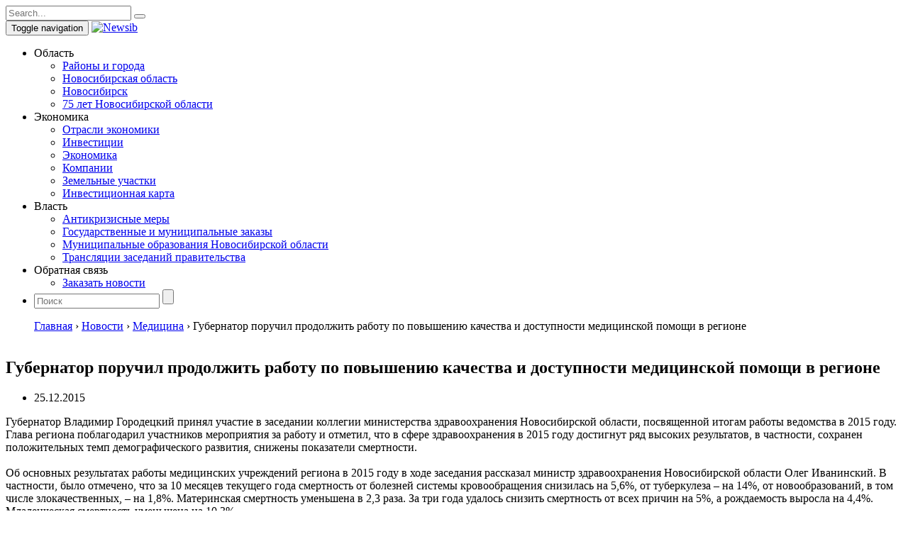

--- FILE ---
content_type: text/html; charset=UTF-8
request_url: https://newsib.ru/news-list/read/10673
body_size: 16465
content:
<!DOCTYPE html>
<html class="js cssanimations csstransitions">
<head>
<script>(function(html){html.className = html.className.replace(/\bno-js\b/,'js')})(document.documentElement);</script>
<title>Губернатор поручил продолжить работу по повышению качества и доступности медицинской помощи в регионе - Деловой портал Новосибирска, Новосибирской области: инвестиции, инвестиционные проекты России, региональные проекты, инновационные проект</title>
	<style>img:is([sizes="auto" i], [sizes^="auto," i]) { contain-intrinsic-size: 3000px 1500px }</style>
	
		<!-- All in One SEO 4.8.7 - aioseo.com -->
	<meta name="description" content="Губернатор Владимир Городецкий принял участие в заседании коллегии министерства здравоохранения Новосибирской области, посвященной итогам работы ведомства в 2015 году. Глава региона поблагодарил у..." />
	<meta name="robots" content="max-image-preview:large" />
	<meta name="author" content="admin"/>
	<link rel="canonical" href="https://newsib.ru/read/10673.html" />
	<meta name="generator" content="All in One SEO (AIOSEO) 4.8.7" />
		<meta property="og:locale" content="ru_RU" />
		<meta property="og:site_name" content="Деловой портал Новосибирска, Новосибирской области: инвестиции, инвестиционные проекты России, региональные проекты, инновационные проект -" />
		<meta property="og:type" content="article" />
		<meta property="og:title" content="Губернатор поручил продолжить работу по повышению качества и доступности медицинской помощи в регионе - Деловой портал Новосибирска, Новосибирской области: инвестиции, инвестиционные проекты России, региональные проекты, инновационные проект" />
		<meta property="og:description" content="Губернатор Владимир Городецкий принял участие в заседании коллегии министерства здравоохранения Новосибирской области, посвященной итогам работы ведомства в 2015 году. Глава региона поблагодарил у..." />
		<meta property="og:url" content="https://newsib.ru/read/10673.html" />
		<meta property="article:published_time" content="2015-12-24T21:00:00+00:00" />
		<meta property="article:modified_time" content="2015-12-24T21:00:00+00:00" />
		<meta name="twitter:card" content="summary_large_image" />
		<meta name="twitter:title" content="Губернатор поручил продолжить работу по повышению качества и доступности медицинской помощи в регионе - Деловой портал Новосибирска, Новосибирской области: инвестиции, инвестиционные проекты России, региональные проекты, инновационные проект" />
		<meta name="twitter:description" content="Губернатор Владимир Городецкий принял участие в заседании коллегии министерства здравоохранения Новосибирской области, посвященной итогам работы ведомства в 2015 году. Глава региона поблагодарил у..." />
		<script type="application/ld+json" class="aioseo-schema">
			{"@context":"https:\/\/schema.org","@graph":[{"@type":"BlogPosting","@id":"https:\/\/newsib.ru\/read\/10673.html#blogposting","name":"\u0413\u0443\u0431\u0435\u0440\u043d\u0430\u0442\u043e\u0440 \u043f\u043e\u0440\u0443\u0447\u0438\u043b \u043f\u0440\u043e\u0434\u043e\u043b\u0436\u0438\u0442\u044c \u0440\u0430\u0431\u043e\u0442\u0443 \u043f\u043e \u043f\u043e\u0432\u044b\u0448\u0435\u043d\u0438\u044e \u043a\u0430\u0447\u0435\u0441\u0442\u0432\u0430 \u0438 \u0434\u043e\u0441\u0442\u0443\u043f\u043d\u043e\u0441\u0442\u0438 \u043c\u0435\u0434\u0438\u0446\u0438\u043d\u0441\u043a\u043e\u0439 \u043f\u043e\u043c\u043e\u0449\u0438 \u0432 \u0440\u0435\u0433\u0438\u043e\u043d\u0435 - \u0414\u0435\u043b\u043e\u0432\u043e\u0439 \u043f\u043e\u0440\u0442\u0430\u043b \u041d\u043e\u0432\u043e\u0441\u0438\u0431\u0438\u0440\u0441\u043a\u0430, \u041d\u043e\u0432\u043e\u0441\u0438\u0431\u0438\u0440\u0441\u043a\u043e\u0439 \u043e\u0431\u043b\u0430\u0441\u0442\u0438: \u0438\u043d\u0432\u0435\u0441\u0442\u0438\u0446\u0438\u0438, \u0438\u043d\u0432\u0435\u0441\u0442\u0438\u0446\u0438\u043e\u043d\u043d\u044b\u0435 \u043f\u0440\u043e\u0435\u043a\u0442\u044b \u0420\u043e\u0441\u0441\u0438\u0438, \u0440\u0435\u0433\u0438\u043e\u043d\u0430\u043b\u044c\u043d\u044b\u0435 \u043f\u0440\u043e\u0435\u043a\u0442\u044b, \u0438\u043d\u043d\u043e\u0432\u0430\u0446\u0438\u043e\u043d\u043d\u044b\u0435 \u043f\u0440\u043e\u0435\u043a\u0442","headline":"\u0413\u0443\u0431\u0435\u0440\u043d\u0430\u0442\u043e\u0440 \u043f\u043e\u0440\u0443\u0447\u0438\u043b \u043f\u0440\u043e\u0434\u043e\u043b\u0436\u0438\u0442\u044c \u0440\u0430\u0431\u043e\u0442\u0443 \u043f\u043e \u043f\u043e\u0432\u044b\u0448\u0435\u043d\u0438\u044e \u043a\u0430\u0447\u0435\u0441\u0442\u0432\u0430 \u0438 \u0434\u043e\u0441\u0442\u0443\u043f\u043d\u043e\u0441\u0442\u0438 \u043c\u0435\u0434\u0438\u0446\u0438\u043d\u0441\u043a\u043e\u0439 \u043f\u043e\u043c\u043e\u0449\u0438 \u0432 \u0440\u0435\u0433\u0438\u043e\u043d\u0435","author":{"@id":"https:\/\/newsib.ru\/read\/author\/admin#author"},"publisher":{"@id":"https:\/\/newsib.ru\/#organization"},"datePublished":"2015-12-25T00:00:00+03:00","dateModified":"2015-12-25T00:00:00+03:00","inLanguage":"ru-RU","mainEntityOfPage":{"@id":"https:\/\/newsib.ru\/read\/10673.html#webpage"},"isPartOf":{"@id":"https:\/\/newsib.ru\/read\/10673.html#webpage"},"articleSection":"\u041c\u0435\u0434\u0438\u0446\u0438\u043d\u0430"},{"@type":"BreadcrumbList","@id":"https:\/\/newsib.ru\/read\/10673.html#breadcrumblist","itemListElement":[{"@type":"ListItem","@id":"https:\/\/newsib.ru#listItem","position":1,"name":"Home","item":"https:\/\/newsib.ru","nextItem":{"@type":"ListItem","@id":"https:\/\/newsib.ru\/news-list#listItem","name":"\u041d\u043e\u0432\u043e\u0441\u0442\u0438"}},{"@type":"ListItem","@id":"https:\/\/newsib.ru\/news-list#listItem","position":2,"name":"\u041d\u043e\u0432\u043e\u0441\u0442\u0438","item":"https:\/\/newsib.ru\/news-list","nextItem":{"@type":"ListItem","@id":"https:\/\/newsib.ru\/news-list\/medicina#listItem","name":"\u041c\u0435\u0434\u0438\u0446\u0438\u043d\u0430"},"previousItem":{"@type":"ListItem","@id":"https:\/\/newsib.ru#listItem","name":"Home"}},{"@type":"ListItem","@id":"https:\/\/newsib.ru\/news-list\/medicina#listItem","position":3,"name":"\u041c\u0435\u0434\u0438\u0446\u0438\u043d\u0430","item":"https:\/\/newsib.ru\/news-list\/medicina","nextItem":{"@type":"ListItem","@id":"https:\/\/newsib.ru\/read\/10673.html#listItem","name":"\u0413\u0443\u0431\u0435\u0440\u043d\u0430\u0442\u043e\u0440 \u043f\u043e\u0440\u0443\u0447\u0438\u043b \u043f\u0440\u043e\u0434\u043e\u043b\u0436\u0438\u0442\u044c \u0440\u0430\u0431\u043e\u0442\u0443 \u043f\u043e \u043f\u043e\u0432\u044b\u0448\u0435\u043d\u0438\u044e \u043a\u0430\u0447\u0435\u0441\u0442\u0432\u0430 \u0438 \u0434\u043e\u0441\u0442\u0443\u043f\u043d\u043e\u0441\u0442\u0438 \u043c\u0435\u0434\u0438\u0446\u0438\u043d\u0441\u043a\u043e\u0439 \u043f\u043e\u043c\u043e\u0449\u0438 \u0432 \u0440\u0435\u0433\u0438\u043e\u043d\u0435"},"previousItem":{"@type":"ListItem","@id":"https:\/\/newsib.ru\/news-list#listItem","name":"\u041d\u043e\u0432\u043e\u0441\u0442\u0438"}},{"@type":"ListItem","@id":"https:\/\/newsib.ru\/read\/10673.html#listItem","position":4,"name":"\u0413\u0443\u0431\u0435\u0440\u043d\u0430\u0442\u043e\u0440 \u043f\u043e\u0440\u0443\u0447\u0438\u043b \u043f\u0440\u043e\u0434\u043e\u043b\u0436\u0438\u0442\u044c \u0440\u0430\u0431\u043e\u0442\u0443 \u043f\u043e \u043f\u043e\u0432\u044b\u0448\u0435\u043d\u0438\u044e \u043a\u0430\u0447\u0435\u0441\u0442\u0432\u0430 \u0438 \u0434\u043e\u0441\u0442\u0443\u043f\u043d\u043e\u0441\u0442\u0438 \u043c\u0435\u0434\u0438\u0446\u0438\u043d\u0441\u043a\u043e\u0439 \u043f\u043e\u043c\u043e\u0449\u0438 \u0432 \u0440\u0435\u0433\u0438\u043e\u043d\u0435","previousItem":{"@type":"ListItem","@id":"https:\/\/newsib.ru\/news-list\/medicina#listItem","name":"\u041c\u0435\u0434\u0438\u0446\u0438\u043d\u0430"}}]},{"@type":"Organization","@id":"https:\/\/newsib.ru\/#organization","name":"\u0414\u0435\u043b\u043e\u0432\u043e\u0439 \u043f\u043e\u0440\u0442\u0430\u043b \u041d\u043e\u0432\u043e\u0441\u0438\u0431\u0438\u0440\u0441\u043a\u0430, \u041d\u043e\u0432\u043e\u0441\u0438\u0431\u0438\u0440\u0441\u043a\u043e\u0439 \u043e\u0431\u043b\u0430\u0441\u0442\u0438: \u0438\u043d\u0432\u0435\u0441\u0442\u0438\u0446\u0438\u0438, \u0438\u043d\u0432\u0435\u0441\u0442\u0438\u0446\u0438\u043e\u043d\u043d\u044b\u0435 \u043f\u0440\u043e\u0435\u043a\u0442\u044b \u0420\u043e\u0441\u0441\u0438\u0438, \u0440\u0435\u0433\u0438\u043e\u043d\u0430\u043b\u044c\u043d\u044b\u0435 \u043f\u0440\u043e\u0435\u043a\u0442\u044b, \u0438\u043d\u043d\u043e\u0432\u0430\u0446\u0438\u043e\u043d\u043d\u044b\u0435 \u043f\u0440\u043e\u0435\u043a\u0442","url":"https:\/\/newsib.ru\/"},{"@type":"Person","@id":"https:\/\/newsib.ru\/read\/author\/admin#author","url":"https:\/\/newsib.ru\/read\/author\/admin","name":"admin","image":{"@type":"ImageObject","@id":"https:\/\/newsib.ru\/read\/10673.html#authorImage","url":"https:\/\/secure.gravatar.com\/avatar\/7788aea270a4d5575d5112394971291d?s=96&d=mm&r=g","width":96,"height":96,"caption":"admin"}},{"@type":"WebPage","@id":"https:\/\/newsib.ru\/read\/10673.html#webpage","url":"https:\/\/newsib.ru\/read\/10673.html","name":"\u0413\u0443\u0431\u0435\u0440\u043d\u0430\u0442\u043e\u0440 \u043f\u043e\u0440\u0443\u0447\u0438\u043b \u043f\u0440\u043e\u0434\u043e\u043b\u0436\u0438\u0442\u044c \u0440\u0430\u0431\u043e\u0442\u0443 \u043f\u043e \u043f\u043e\u0432\u044b\u0448\u0435\u043d\u0438\u044e \u043a\u0430\u0447\u0435\u0441\u0442\u0432\u0430 \u0438 \u0434\u043e\u0441\u0442\u0443\u043f\u043d\u043e\u0441\u0442\u0438 \u043c\u0435\u0434\u0438\u0446\u0438\u043d\u0441\u043a\u043e\u0439 \u043f\u043e\u043c\u043e\u0449\u0438 \u0432 \u0440\u0435\u0433\u0438\u043e\u043d\u0435 - \u0414\u0435\u043b\u043e\u0432\u043e\u0439 \u043f\u043e\u0440\u0442\u0430\u043b \u041d\u043e\u0432\u043e\u0441\u0438\u0431\u0438\u0440\u0441\u043a\u0430, \u041d\u043e\u0432\u043e\u0441\u0438\u0431\u0438\u0440\u0441\u043a\u043e\u0439 \u043e\u0431\u043b\u0430\u0441\u0442\u0438: \u0438\u043d\u0432\u0435\u0441\u0442\u0438\u0446\u0438\u0438, \u0438\u043d\u0432\u0435\u0441\u0442\u0438\u0446\u0438\u043e\u043d\u043d\u044b\u0435 \u043f\u0440\u043e\u0435\u043a\u0442\u044b \u0420\u043e\u0441\u0441\u0438\u0438, \u0440\u0435\u0433\u0438\u043e\u043d\u0430\u043b\u044c\u043d\u044b\u0435 \u043f\u0440\u043e\u0435\u043a\u0442\u044b, \u0438\u043d\u043d\u043e\u0432\u0430\u0446\u0438\u043e\u043d\u043d\u044b\u0435 \u043f\u0440\u043e\u0435\u043a\u0442","description":"\u0413\u0443\u0431\u0435\u0440\u043d\u0430\u0442\u043e\u0440 \u0412\u043b\u0430\u0434\u0438\u043c\u0438\u0440 \u0413\u043e\u0440\u043e\u0434\u0435\u0446\u043a\u0438\u0439 \u043f\u0440\u0438\u043d\u044f\u043b \u0443\u0447\u0430\u0441\u0442\u0438\u0435 \u0432 \u0437\u0430\u0441\u0435\u0434\u0430\u043d\u0438\u0438 \u043a\u043e\u043b\u043b\u0435\u0433\u0438\u0438 \u043c\u0438\u043d\u0438\u0441\u0442\u0435\u0440\u0441\u0442\u0432\u0430 \u0437\u0434\u0440\u0430\u0432\u043e\u043e\u0445\u0440\u0430\u043d\u0435\u043d\u0438\u044f \u041d\u043e\u0432\u043e\u0441\u0438\u0431\u0438\u0440\u0441\u043a\u043e\u0439 \u043e\u0431\u043b\u0430\u0441\u0442\u0438, \u043f\u043e\u0441\u0432\u044f\u0449\u0435\u043d\u043d\u043e\u0439 \u0438\u0442\u043e\u0433\u0430\u043c \u0440\u0430\u0431\u043e\u0442\u044b \u0432\u0435\u0434\u043e\u043c\u0441\u0442\u0432\u0430 \u0432 2015 \u0433\u043e\u0434\u0443. \u0413\u043b\u0430\u0432\u0430 \u0440\u0435\u0433\u0438\u043e\u043d\u0430 \u043f\u043e\u0431\u043b\u0430\u0433\u043e\u0434\u0430\u0440\u0438\u043b \u0443...","inLanguage":"ru-RU","isPartOf":{"@id":"https:\/\/newsib.ru\/#website"},"breadcrumb":{"@id":"https:\/\/newsib.ru\/read\/10673.html#breadcrumblist"},"author":{"@id":"https:\/\/newsib.ru\/read\/author\/admin#author"},"creator":{"@id":"https:\/\/newsib.ru\/read\/author\/admin#author"},"datePublished":"2015-12-25T00:00:00+03:00","dateModified":"2015-12-25T00:00:00+03:00"},{"@type":"WebSite","@id":"https:\/\/newsib.ru\/#website","url":"https:\/\/newsib.ru\/","name":"\u0414\u0435\u043b\u043e\u0432\u043e\u0439 \u043f\u043e\u0440\u0442\u0430\u043b \u041d\u043e\u0432\u043e\u0441\u0438\u0431\u0438\u0440\u0441\u043a\u0430, \u041d\u043e\u0432\u043e\u0441\u0438\u0431\u0438\u0440\u0441\u043a\u043e\u0439 \u043e\u0431\u043b\u0430\u0441\u0442\u0438: \u0438\u043d\u0432\u0435\u0441\u0442\u0438\u0446\u0438\u0438, \u0438\u043d\u0432\u0435\u0441\u0442\u0438\u0446\u0438\u043e\u043d\u043d\u044b\u0435 \u043f\u0440\u043e\u0435\u043a\u0442\u044b \u0420\u043e\u0441\u0441\u0438\u0438, \u0440\u0435\u0433\u0438\u043e\u043d\u0430\u043b\u044c\u043d\u044b\u0435 \u043f\u0440\u043e\u0435\u043a\u0442\u044b, \u0438\u043d\u043d\u043e\u0432\u0430\u0446\u0438\u043e\u043d\u043d\u044b\u0435 \u043f\u0440\u043e\u0435\u043a\u0442","inLanguage":"ru-RU","publisher":{"@id":"https:\/\/newsib.ru\/#organization"}}]}
		</script>
		<!-- All in One SEO -->

<link rel='dns-prefetch' href='//fonts.googleapis.com' />
<link rel="alternate" type="application/rss+xml" title="Деловой портал Новосибирска, Новосибирской области: инвестиции, инвестиционные проекты России, региональные проекты, инновационные проект &raquo; Лента" href="https://newsib.ru/feed" />
<link rel="alternate" type="application/rss+xml" title="Деловой портал Новосибирска, Новосибирской области: инвестиции, инвестиционные проекты России, региональные проекты, инновационные проект &raquo; Лента комментариев" href="https://newsib.ru/comments/feed" />
<link rel="alternate" type="application/rss+xml" title="Деловой портал Новосибирска, Новосибирской области: инвестиции, инвестиционные проекты России, региональные проекты, инновационные проект &raquo; Лента комментариев к &laquo;Губернатор поручил продолжить работу по повышению качества и доступности медицинской помощи в регионе&raquo;" href="https://newsib.ru/read/10673.html/feed" />
<script type="text/javascript">
/* <![CDATA[ */
window._wpemojiSettings = {"baseUrl":"https:\/\/s.w.org\/images\/core\/emoji\/15.0.3\/72x72\/","ext":".png","svgUrl":"https:\/\/s.w.org\/images\/core\/emoji\/15.0.3\/svg\/","svgExt":".svg","source":{"concatemoji":"https:\/\/newsib.ru\/wp-includes\/js\/wp-emoji-release.min.js?ver=6.7.4"}};
/*! This file is auto-generated */
!function(i,n){var o,s,e;function c(e){try{var t={supportTests:e,timestamp:(new Date).valueOf()};sessionStorage.setItem(o,JSON.stringify(t))}catch(e){}}function p(e,t,n){e.clearRect(0,0,e.canvas.width,e.canvas.height),e.fillText(t,0,0);var t=new Uint32Array(e.getImageData(0,0,e.canvas.width,e.canvas.height).data),r=(e.clearRect(0,0,e.canvas.width,e.canvas.height),e.fillText(n,0,0),new Uint32Array(e.getImageData(0,0,e.canvas.width,e.canvas.height).data));return t.every(function(e,t){return e===r[t]})}function u(e,t,n){switch(t){case"flag":return n(e,"\ud83c\udff3\ufe0f\u200d\u26a7\ufe0f","\ud83c\udff3\ufe0f\u200b\u26a7\ufe0f")?!1:!n(e,"\ud83c\uddfa\ud83c\uddf3","\ud83c\uddfa\u200b\ud83c\uddf3")&&!n(e,"\ud83c\udff4\udb40\udc67\udb40\udc62\udb40\udc65\udb40\udc6e\udb40\udc67\udb40\udc7f","\ud83c\udff4\u200b\udb40\udc67\u200b\udb40\udc62\u200b\udb40\udc65\u200b\udb40\udc6e\u200b\udb40\udc67\u200b\udb40\udc7f");case"emoji":return!n(e,"\ud83d\udc26\u200d\u2b1b","\ud83d\udc26\u200b\u2b1b")}return!1}function f(e,t,n){var r="undefined"!=typeof WorkerGlobalScope&&self instanceof WorkerGlobalScope?new OffscreenCanvas(300,150):i.createElement("canvas"),a=r.getContext("2d",{willReadFrequently:!0}),o=(a.textBaseline="top",a.font="600 32px Arial",{});return e.forEach(function(e){o[e]=t(a,e,n)}),o}function t(e){var t=i.createElement("script");t.src=e,t.defer=!0,i.head.appendChild(t)}"undefined"!=typeof Promise&&(o="wpEmojiSettingsSupports",s=["flag","emoji"],n.supports={everything:!0,everythingExceptFlag:!0},e=new Promise(function(e){i.addEventListener("DOMContentLoaded",e,{once:!0})}),new Promise(function(t){var n=function(){try{var e=JSON.parse(sessionStorage.getItem(o));if("object"==typeof e&&"number"==typeof e.timestamp&&(new Date).valueOf()<e.timestamp+604800&&"object"==typeof e.supportTests)return e.supportTests}catch(e){}return null}();if(!n){if("undefined"!=typeof Worker&&"undefined"!=typeof OffscreenCanvas&&"undefined"!=typeof URL&&URL.createObjectURL&&"undefined"!=typeof Blob)try{var e="postMessage("+f.toString()+"("+[JSON.stringify(s),u.toString(),p.toString()].join(",")+"));",r=new Blob([e],{type:"text/javascript"}),a=new Worker(URL.createObjectURL(r),{name:"wpTestEmojiSupports"});return void(a.onmessage=function(e){c(n=e.data),a.terminate(),t(n)})}catch(e){}c(n=f(s,u,p))}t(n)}).then(function(e){for(var t in e)n.supports[t]=e[t],n.supports.everything=n.supports.everything&&n.supports[t],"flag"!==t&&(n.supports.everythingExceptFlag=n.supports.everythingExceptFlag&&n.supports[t]);n.supports.everythingExceptFlag=n.supports.everythingExceptFlag&&!n.supports.flag,n.DOMReady=!1,n.readyCallback=function(){n.DOMReady=!0}}).then(function(){return e}).then(function(){var e;n.supports.everything||(n.readyCallback(),(e=n.source||{}).concatemoji?t(e.concatemoji):e.wpemoji&&e.twemoji&&(t(e.twemoji),t(e.wpemoji)))}))}((window,document),window._wpemojiSettings);
/* ]]> */
</script>
<style id='wp-emoji-styles-inline-css' type='text/css'>

	img.wp-smiley, img.emoji {
		display: inline !important;
		border: none !important;
		box-shadow: none !important;
		height: 1em !important;
		width: 1em !important;
		margin: 0 0.07em !important;
		vertical-align: -0.1em !important;
		background: none !important;
		padding: 0 !important;
	}
</style>
<link rel='stylesheet' id='wp-block-library-css' href='https://newsib.ru/wp-includes/css/dist/block-library/style.min.css?ver=6.7.4' type='text/css' media='all' />
<style id='classic-theme-styles-inline-css' type='text/css'>
/*! This file is auto-generated */
.wp-block-button__link{color:#fff;background-color:#32373c;border-radius:9999px;box-shadow:none;text-decoration:none;padding:calc(.667em + 2px) calc(1.333em + 2px);font-size:1.125em}.wp-block-file__button{background:#32373c;color:#fff;text-decoration:none}
</style>
<style id='global-styles-inline-css' type='text/css'>
:root{--wp--preset--aspect-ratio--square: 1;--wp--preset--aspect-ratio--4-3: 4/3;--wp--preset--aspect-ratio--3-4: 3/4;--wp--preset--aspect-ratio--3-2: 3/2;--wp--preset--aspect-ratio--2-3: 2/3;--wp--preset--aspect-ratio--16-9: 16/9;--wp--preset--aspect-ratio--9-16: 9/16;--wp--preset--color--black: #000000;--wp--preset--color--cyan-bluish-gray: #abb8c3;--wp--preset--color--white: #ffffff;--wp--preset--color--pale-pink: #f78da7;--wp--preset--color--vivid-red: #cf2e2e;--wp--preset--color--luminous-vivid-orange: #ff6900;--wp--preset--color--luminous-vivid-amber: #fcb900;--wp--preset--color--light-green-cyan: #7bdcb5;--wp--preset--color--vivid-green-cyan: #00d084;--wp--preset--color--pale-cyan-blue: #8ed1fc;--wp--preset--color--vivid-cyan-blue: #0693e3;--wp--preset--color--vivid-purple: #9b51e0;--wp--preset--gradient--vivid-cyan-blue-to-vivid-purple: linear-gradient(135deg,rgba(6,147,227,1) 0%,rgb(155,81,224) 100%);--wp--preset--gradient--light-green-cyan-to-vivid-green-cyan: linear-gradient(135deg,rgb(122,220,180) 0%,rgb(0,208,130) 100%);--wp--preset--gradient--luminous-vivid-amber-to-luminous-vivid-orange: linear-gradient(135deg,rgba(252,185,0,1) 0%,rgba(255,105,0,1) 100%);--wp--preset--gradient--luminous-vivid-orange-to-vivid-red: linear-gradient(135deg,rgba(255,105,0,1) 0%,rgb(207,46,46) 100%);--wp--preset--gradient--very-light-gray-to-cyan-bluish-gray: linear-gradient(135deg,rgb(238,238,238) 0%,rgb(169,184,195) 100%);--wp--preset--gradient--cool-to-warm-spectrum: linear-gradient(135deg,rgb(74,234,220) 0%,rgb(151,120,209) 20%,rgb(207,42,186) 40%,rgb(238,44,130) 60%,rgb(251,105,98) 80%,rgb(254,248,76) 100%);--wp--preset--gradient--blush-light-purple: linear-gradient(135deg,rgb(255,206,236) 0%,rgb(152,150,240) 100%);--wp--preset--gradient--blush-bordeaux: linear-gradient(135deg,rgb(254,205,165) 0%,rgb(254,45,45) 50%,rgb(107,0,62) 100%);--wp--preset--gradient--luminous-dusk: linear-gradient(135deg,rgb(255,203,112) 0%,rgb(199,81,192) 50%,rgb(65,88,208) 100%);--wp--preset--gradient--pale-ocean: linear-gradient(135deg,rgb(255,245,203) 0%,rgb(182,227,212) 50%,rgb(51,167,181) 100%);--wp--preset--gradient--electric-grass: linear-gradient(135deg,rgb(202,248,128) 0%,rgb(113,206,126) 100%);--wp--preset--gradient--midnight: linear-gradient(135deg,rgb(2,3,129) 0%,rgb(40,116,252) 100%);--wp--preset--font-size--small: 13px;--wp--preset--font-size--medium: 20px;--wp--preset--font-size--large: 36px;--wp--preset--font-size--x-large: 42px;--wp--preset--spacing--20: 0.44rem;--wp--preset--spacing--30: 0.67rem;--wp--preset--spacing--40: 1rem;--wp--preset--spacing--50: 1.5rem;--wp--preset--spacing--60: 2.25rem;--wp--preset--spacing--70: 3.38rem;--wp--preset--spacing--80: 5.06rem;--wp--preset--shadow--natural: 6px 6px 9px rgba(0, 0, 0, 0.2);--wp--preset--shadow--deep: 12px 12px 50px rgba(0, 0, 0, 0.4);--wp--preset--shadow--sharp: 6px 6px 0px rgba(0, 0, 0, 0.2);--wp--preset--shadow--outlined: 6px 6px 0px -3px rgba(255, 255, 255, 1), 6px 6px rgba(0, 0, 0, 1);--wp--preset--shadow--crisp: 6px 6px 0px rgba(0, 0, 0, 1);}:where(.is-layout-flex){gap: 0.5em;}:where(.is-layout-grid){gap: 0.5em;}body .is-layout-flex{display: flex;}.is-layout-flex{flex-wrap: wrap;align-items: center;}.is-layout-flex > :is(*, div){margin: 0;}body .is-layout-grid{display: grid;}.is-layout-grid > :is(*, div){margin: 0;}:where(.wp-block-columns.is-layout-flex){gap: 2em;}:where(.wp-block-columns.is-layout-grid){gap: 2em;}:where(.wp-block-post-template.is-layout-flex){gap: 1.25em;}:where(.wp-block-post-template.is-layout-grid){gap: 1.25em;}.has-black-color{color: var(--wp--preset--color--black) !important;}.has-cyan-bluish-gray-color{color: var(--wp--preset--color--cyan-bluish-gray) !important;}.has-white-color{color: var(--wp--preset--color--white) !important;}.has-pale-pink-color{color: var(--wp--preset--color--pale-pink) !important;}.has-vivid-red-color{color: var(--wp--preset--color--vivid-red) !important;}.has-luminous-vivid-orange-color{color: var(--wp--preset--color--luminous-vivid-orange) !important;}.has-luminous-vivid-amber-color{color: var(--wp--preset--color--luminous-vivid-amber) !important;}.has-light-green-cyan-color{color: var(--wp--preset--color--light-green-cyan) !important;}.has-vivid-green-cyan-color{color: var(--wp--preset--color--vivid-green-cyan) !important;}.has-pale-cyan-blue-color{color: var(--wp--preset--color--pale-cyan-blue) !important;}.has-vivid-cyan-blue-color{color: var(--wp--preset--color--vivid-cyan-blue) !important;}.has-vivid-purple-color{color: var(--wp--preset--color--vivid-purple) !important;}.has-black-background-color{background-color: var(--wp--preset--color--black) !important;}.has-cyan-bluish-gray-background-color{background-color: var(--wp--preset--color--cyan-bluish-gray) !important;}.has-white-background-color{background-color: var(--wp--preset--color--white) !important;}.has-pale-pink-background-color{background-color: var(--wp--preset--color--pale-pink) !important;}.has-vivid-red-background-color{background-color: var(--wp--preset--color--vivid-red) !important;}.has-luminous-vivid-orange-background-color{background-color: var(--wp--preset--color--luminous-vivid-orange) !important;}.has-luminous-vivid-amber-background-color{background-color: var(--wp--preset--color--luminous-vivid-amber) !important;}.has-light-green-cyan-background-color{background-color: var(--wp--preset--color--light-green-cyan) !important;}.has-vivid-green-cyan-background-color{background-color: var(--wp--preset--color--vivid-green-cyan) !important;}.has-pale-cyan-blue-background-color{background-color: var(--wp--preset--color--pale-cyan-blue) !important;}.has-vivid-cyan-blue-background-color{background-color: var(--wp--preset--color--vivid-cyan-blue) !important;}.has-vivid-purple-background-color{background-color: var(--wp--preset--color--vivid-purple) !important;}.has-black-border-color{border-color: var(--wp--preset--color--black) !important;}.has-cyan-bluish-gray-border-color{border-color: var(--wp--preset--color--cyan-bluish-gray) !important;}.has-white-border-color{border-color: var(--wp--preset--color--white) !important;}.has-pale-pink-border-color{border-color: var(--wp--preset--color--pale-pink) !important;}.has-vivid-red-border-color{border-color: var(--wp--preset--color--vivid-red) !important;}.has-luminous-vivid-orange-border-color{border-color: var(--wp--preset--color--luminous-vivid-orange) !important;}.has-luminous-vivid-amber-border-color{border-color: var(--wp--preset--color--luminous-vivid-amber) !important;}.has-light-green-cyan-border-color{border-color: var(--wp--preset--color--light-green-cyan) !important;}.has-vivid-green-cyan-border-color{border-color: var(--wp--preset--color--vivid-green-cyan) !important;}.has-pale-cyan-blue-border-color{border-color: var(--wp--preset--color--pale-cyan-blue) !important;}.has-vivid-cyan-blue-border-color{border-color: var(--wp--preset--color--vivid-cyan-blue) !important;}.has-vivid-purple-border-color{border-color: var(--wp--preset--color--vivid-purple) !important;}.has-vivid-cyan-blue-to-vivid-purple-gradient-background{background: var(--wp--preset--gradient--vivid-cyan-blue-to-vivid-purple) !important;}.has-light-green-cyan-to-vivid-green-cyan-gradient-background{background: var(--wp--preset--gradient--light-green-cyan-to-vivid-green-cyan) !important;}.has-luminous-vivid-amber-to-luminous-vivid-orange-gradient-background{background: var(--wp--preset--gradient--luminous-vivid-amber-to-luminous-vivid-orange) !important;}.has-luminous-vivid-orange-to-vivid-red-gradient-background{background: var(--wp--preset--gradient--luminous-vivid-orange-to-vivid-red) !important;}.has-very-light-gray-to-cyan-bluish-gray-gradient-background{background: var(--wp--preset--gradient--very-light-gray-to-cyan-bluish-gray) !important;}.has-cool-to-warm-spectrum-gradient-background{background: var(--wp--preset--gradient--cool-to-warm-spectrum) !important;}.has-blush-light-purple-gradient-background{background: var(--wp--preset--gradient--blush-light-purple) !important;}.has-blush-bordeaux-gradient-background{background: var(--wp--preset--gradient--blush-bordeaux) !important;}.has-luminous-dusk-gradient-background{background: var(--wp--preset--gradient--luminous-dusk) !important;}.has-pale-ocean-gradient-background{background: var(--wp--preset--gradient--pale-ocean) !important;}.has-electric-grass-gradient-background{background: var(--wp--preset--gradient--electric-grass) !important;}.has-midnight-gradient-background{background: var(--wp--preset--gradient--midnight) !important;}.has-small-font-size{font-size: var(--wp--preset--font-size--small) !important;}.has-medium-font-size{font-size: var(--wp--preset--font-size--medium) !important;}.has-large-font-size{font-size: var(--wp--preset--font-size--large) !important;}.has-x-large-font-size{font-size: var(--wp--preset--font-size--x-large) !important;}
:where(.wp-block-post-template.is-layout-flex){gap: 1.25em;}:where(.wp-block-post-template.is-layout-grid){gap: 1.25em;}
:where(.wp-block-columns.is-layout-flex){gap: 2em;}:where(.wp-block-columns.is-layout-grid){gap: 2em;}
:root :where(.wp-block-pullquote){font-size: 1.5em;line-height: 1.6;}
</style>
<link rel='stylesheet' id='contact-form-7-css' href='https://newsib.ru/wp-content/plugins/contact-form-7/includes/css/styles.css?ver=6.1.1' type='text/css' media='all' />
<link rel='stylesheet' id='twentyfifteen-fonts-css' href='https://fonts.googleapis.com/css?family=Noto+Sans%3A400italic%2C700italic%2C400%2C700%7CNoto+Serif%3A400italic%2C700italic%2C400%2C700%7CInconsolata%3A400%2C700&#038;subset=latin%2Clatin-ext%2Ccyrillic%2Ccyrillic-ext' type='text/css' media='all' />
<link rel='stylesheet' id='genericons-css' href='https://newsib.ru/wp-content/themes/twentyfifteen1/genericons/genericons.css?ver=3.2' type='text/css' media='all' />
<link rel='stylesheet' id='twentyfifteen-style-css' href='https://newsib.ru/wp-content/themes/twentyfifteen1/style.css?ver=6.7.4' type='text/css' media='all' />
<!--[if lt IE 9]>
<link rel='stylesheet' id='twentyfifteen-ie-css' href='https://newsib.ru/wp-content/themes/twentyfifteen1/css/ie.css?ver=20141010' type='text/css' media='all' />
<![endif]-->
<!--[if lt IE 8]>
<link rel='stylesheet' id='twentyfifteen-ie7-css' href='https://newsib.ru/wp-content/themes/twentyfifteen1/css/ie7.css?ver=20141010' type='text/css' media='all' />
<![endif]-->
<link rel='stylesheet' id='wp-pagenavi-css' href='https://newsib.ru/wp-content/plugins/wp-pagenavi/pagenavi-css.css?ver=2.70' type='text/css' media='all' />
<script type="text/javascript" src="https://newsib.ru/wp-includes/js/jquery/jquery.min.js?ver=3.7.1" id="jquery-core-js"></script>
<script type="text/javascript" src="https://newsib.ru/wp-includes/js/jquery/jquery-migrate.min.js?ver=3.4.1" id="jquery-migrate-js"></script>
<link rel="https://api.w.org/" href="https://newsib.ru/wp-json/" /><link rel="alternate" title="JSON" type="application/json" href="https://newsib.ru/wp-json/wp/v2/posts/3036" /><link rel="EditURI" type="application/rsd+xml" title="RSD" href="https://newsib.ru/xmlrpc.php?rsd" />
<meta name="generator" content="WordPress 6.7.4" />
<link rel='shortlink' href='https://newsib.ru/?p=3036' />
<link rel="alternate" title="oEmbed (JSON)" type="application/json+oembed" href="https://newsib.ru/wp-json/oembed/1.0/embed?url=https%3A%2F%2Fnewsib.ru%2Fread%2F10673.html" />
<link rel="alternate" title="oEmbed (XML)" type="text/xml+oembed" href="https://newsib.ru/wp-json/oembed/1.0/embed?url=https%3A%2F%2Fnewsib.ru%2Fread%2F10673.html&#038;format=xml" />
<style type="text/css">.recentcomments a{display:inline !important;padding:0 !important;margin:0 !important;}</style><link href="https://newsib.ru/wp-content/themes/twentyfifteen1/css/animate.css" type="text/css" rel="stylesheet" />
<link href="https://newsib.ru/wp-content/themes/twentyfifteen1/css/bootstrap.min.css" type="text/css" rel="stylesheet" />
<link href="https://newsib.ru/wp-content/themes/twentyfifteen1/css/easypiechart.css" type="text/css" rel="stylesheet" />
<link href="https://newsib.ru/wp-content/themes/twentyfifteen1/css/font-awesome.css" type="text/css" rel="stylesheet" />
<link href="https://newsib.ru/wp-content/themes/twentyfifteen1/css/fractionslider.css" type="text/css" rel="stylesheet" />
<link href="https://newsib.ru/wp-content/themes/twentyfifteen1/css/jquery.fancybox.css" type="text/css" rel="stylesheet" />
<link href="https://newsib.ru/wp-content/themes/twentyfifteen1/css/timeline.css" type="text/css" rel="stylesheet" />
<link href="https://newsib.ru/wp-content/themes/twentyfifteen1/css/global-style.css" type="text/css" rel="stylesheet" />
<link rel="icon" href="https://newsib.ru/wp-content/themes/twentyfifteen1/images/favicons.png" type="image/x-icon" />
<link rel="shortcut icon" href="https://newsib.ru/wp-content/themes/twentyfifteen1/images/favicons.png" type="image/x-icon" />
<meta name="viewport" content="width=device-width, initial-scale=1.0" />
<meta name="google-site-verification" content="3IJRz_dfZmot7x7I4naAAwMQOL8WLebQW_Dkbx-C32A" />
<meta name="yandex-verification" content="70b758ba20f06232" />
<meta name="spr-verification" content="9a17cd4b686a727" />
    <style type="text/css">
        .fancybox-margin
        {
            margin-right: 15px;
        }
    </style>
</head>
<form name="aspnetForm" method="post" action="" id="aspnetForm">
<div>
<input type="hidden" name="ctl00_ContentPlaceHolder1_tsm_HiddenField" id="ctl00_ContentPlaceHolder1_tsm_HiddenField" value="" />
<input type="hidden" name="__EVENTTARGET" id="__EVENTTARGET" value="" />
<input type="hidden" name="__EVENTARGUMENT" id="__EVENTARGUMENT" value="" />
<input type="hidden" name="__VIEWSTATE" id="__VIEWSTATE" value="/[base64]/[base64]/[base64]/0YDQvtC/0YPRgdC60LBkAgEPZBYCZg8VAhxodHRwOi8vd3d3Lm5zby5ydS9wYWdlLzExMDU5KtCb0LjQvdC40Y8g0L/[base64]/RgNC10LTRgdGC0LDQstC70Y/[base64]/QvNC4INC4INCz0L7RgNC+0LTQsNC80Lgg0JrQuNGC0LDRjy4T0KLRj9C90Ywg0K7QvdGB0Y/[base64]/LCDRgdC+0YHRgtCw0LLQu9C10L3QvdGL0Lkg0L/[base64]/[base64]/QmtC+0LzRgyDRhNC40L3QsNC90YHRiyDQv9C+0Y7RgiDRgNC+0LzQsNC90YHRi3bQktCw0YjQk9C+0YDQvtC0LtGA0YMg0LLRi9GP0YHQvdC40LssINC60LDQutC40LUg0LfQsNGA0L/[base64]/[base64]/0L7QtNCz0L7RgtC+0LLQutGDINC6INGB0YLQsNGA0YLRgyDQu9C10YLQvdC10Lkg0L7Qt9C00L7RgNC+0LLQuNGC0LXQu9GM0L3QvtC5INC60LDQvNC/0LDQvdC40LhkAgIPZBYCZg8VBA8vbmV3cy1saXN0L3JlYWQFMTEyNTcKMTMuMDUuMjAxNqsB0JHQvtC70LXQtSDRgtGA0LjQtNGG0LDRgtC4INC60L7QvNC/0LDQvdC40Lkg0L/[base64]/[base64]/[base64]" />
</div>

<script type="text/javascript">
//<![CDATA[
var theForm = document.forms['aspnetForm'];
if (!theForm) {
    theForm = document.aspnetForm;
}
function __doPostBack(eventTarget, eventArgument) {
    if (!theForm.onsubmit || (theForm.onsubmit() != false)) {
        theForm.__EVENTTARGET.value = eventTarget;
        theForm.__EVENTARGUMENT.value = eventArgument;
        theForm.submit();
    }
}
//]]>
</script>


<script src="/WebResource.axd?d=WnY5PyF3SKnZkmzBFA1Rgp3qLA3k2VDXuyxFBQk7qO84qehcWEPVcfd5rh2dZUyR-rYChgcX5-Ag1CirgR0IwSuSIIcQQfx1MSGt066t41I1&amp;t=635586541120000000" type="text/javascript"></script>


<script type="text/javascript">
//<![CDATA[
var __cultureInfo = {"name":"ru-RU","numberFormat":{"CurrencyDecimalDigits":2,"CurrencyDecimalSeparator":",","IsReadOnly":true,"CurrencyGroupSizes":[3],"NumberGroupSizes":[3],"PercentGroupSizes":[3],"CurrencyGroupSeparator":" ","CurrencySymbol":"р.","NaNSymbol":"NaN","CurrencyNegativePattern":5,"NumberNegativePattern":1,"PercentPositivePattern":1,"PercentNegativePattern":1,"NegativeInfinitySymbol":"-бесконечность","NegativeSign":"-","NumberDecimalDigits":2,"NumberDecimalSeparator":",","NumberGroupSeparator":" ","CurrencyPositivePattern":1,"PositiveInfinitySymbol":"бесконечность","PositiveSign":"+","PercentDecimalDigits":2,"PercentDecimalSeparator":",","PercentGroupSeparator":" ","PercentSymbol":"%","PerMilleSymbol":"‰","NativeDigits":["0","1","2","3","4","5","6","7","8","9"],"DigitSubstitution":1},"dateTimeFormat":{"AMDesignator":"","Calendar":{"MinSupportedDateTime":"\/Date(-62135596800000)\/","MaxSupportedDateTime":"\/Date(253402289999999)\/","AlgorithmType":1,"CalendarType":1,"Eras":[1],"TwoDigitYearMax":2029,"IsReadOnly":true},"DateSeparator":".","FirstDayOfWeek":1,"CalendarWeekRule":0,"FullDateTimePattern":"d MMMM yyyy \u0027г.\u0027 H:mm:ss","LongDatePattern":"d MMMM yyyy \u0027г.\u0027","LongTimePattern":"H:mm:ss","MonthDayPattern":"MMMM dd","PMDesignator":"","RFC1123Pattern":"ddd, dd MMM yyyy HH\u0027:\u0027mm\u0027:\u0027ss \u0027GMT\u0027","ShortDatePattern":"dd.MM.yyyy","ShortTimePattern":"H:mm","SortableDateTimePattern":"yyyy\u0027-\u0027MM\u0027-\u0027dd\u0027T\u0027HH\u0027:\u0027mm\u0027:\u0027ss","TimeSeparator":":","UniversalSortableDateTimePattern":"yyyy\u0027-\u0027MM\u0027-\u0027dd HH\u0027:\u0027mm\u0027:\u0027ss\u0027Z\u0027","YearMonthPattern":"MMMM yyyy","AbbreviatedDayNames":["Вс","Пн","Вт","Ср","Чт","Пт","Сб"],"ShortestDayNames":["Вс","Пн","Вт","Ср","Чт","Пт","Сб"],"DayNames":["воскресенье","понедельник","вторник","среда","четверг","пятница","суббота"],"AbbreviatedMonthNames":["янв","фев","мар","апр","май","июн","июл","авг","сен","окт","ноя","дек",""],"MonthNames":["Январь","Февраль","Март","Апрель","Май","Июнь","Июль","Август","Сентябрь","Октябрь","Ноябрь","Декабрь",""],"IsReadOnly":true,"NativeCalendarName":"григорианский календарь","AbbreviatedMonthGenitiveNames":["янв","фев","мар","апр","май","июн","июл","авг","сен","окт","ноя","дек",""],"MonthGenitiveNames":["января","февраля","марта","апреля","мая","июня","июля","августа","сентября","октября","ноября","декабря",""]},"eras":[1,"A.D.",null,0]};//]]>
</script>

<script src="/ScriptResource.axd?d=k-zKO-RGjyoLseZA-DIM8sHqCglTtrbEfPpm6qBPC8sHGalvQoEQiE_hxvf1vv9Jd0CDKzcF0T1aKX8ExO0eBPDf9LU8NwNpZF2R168LeXEGsg7MWutEluj4u0xQEWY8uWVxLrMha1dJdQihiXlpnw2&amp;t=ffffffffec54f2d7" type="text/javascript"></script>
<script type="text/javascript">
//<![CDATA[
if (typeof(Sys) === 'undefined') throw new Error('ASP.NET Ajax client-side framework failed to load.');
//]]>
</script>

<script src="/ScriptResource.axd?d=eZdo7S3Ic0TRwf-2-mS-ihgKzIMyS45oZ63T8hEogP0Sw_-8_jqAfKRnxePkcY6MV4dp6vWzjnjOMvYGui4hOpSKQ4SHcYX2fuUSzp7dbXHeFNzUAMtQCIuM5YZhlNlxaV1COVyR0YJq5YDLrRF91w2&amp;t=ffffffffec54f2d7" type="text/javascript"></script>
<div>

	<input type="hidden" name="__VIEWSTATEGENERATOR" id="__VIEWSTATEGENERATOR" value="CA0B0334" />
</div>
<body style="" class="wp-theme-3">
    <!-- JavaScript -->
    <script type="text/javascript" src="https://newsib.ru/wp-content/themes/twentyfifteen1/js/jquery.js"></script>
    <script type="text/javascript" src="https://newsib.ru/wp-content/themes/twentyfifteen1/js/bootstrap.min.js"></script>
    <script type="text/javascript" src="https://newsib.ru/wp-content/themes/twentyfifteen1/js/modernizr.custom.js"></script>
    <script type="text/javascript" src="https://newsib.ru/wp-content/themes/twentyfifteen1/js/jquery.mousewheel-3.0.6.pack.js"></script>
    <script type="text/javascript" src="https://newsib.ru/wp-content/themes/twentyfifteen1/js/jquery.cookie.js"></script>
    <script type="text/javascript" src="https://newsib.ru/wp-content/themes/twentyfifteen1/js/jquery.easing.js"></script>
    <!--[if lt IE 9]>
    <script src="js/html5shiv.js"></script>
    <script src="js/respond.min.js"></script>
<![endif]-->
    <script type="text/javascript" src="https://newsib.ru/wp-content/themes/twentyfifteen1/js/bootstrap-hover-dropdown.min.js"></script>
        <script type="text/javascript" src="https://newsib.ru/wp-content/themes/twentyfifteen1/js/masonry.js"></script>
    <script type="text/javascript" src="https://newsib.ru/wp-content/themes/twentyfifteen1/js/jquery.ui.totop.min.js"></script>
    <script type="text/javascript" src="https://newsib.ru/wp-content/themes/twentyfifteen1/js/jquery.mixitup.js"></script>
    <script type="text/javascript" src="https://newsib.ru/wp-content/themes/twentyfifteen1/js/jquery.mixitup.init.js"></script>
    <script type="text/javascript" src="https://newsib.ru/wp-content/themes/twentyfifteen1/js/jquery.fancybox.pack.js"></script>
    <script type="text/javascript" src="https://newsib.ru/wp-content/themes/twentyfifteen1/js/jquery.easypiechart.js"></script>
    <script type="text/javascript" src="https://newsib.ru/wp-content/themes/twentyfifteen1/js/waypoints.min.js"></script>
    <script type="text/javascript" src="https://newsib.ru/wp-content/themes/twentyfifteen1/js/jquery.wp.custom.js"></script>
    <script src="https://newsib.ru/wp-content/themes/twentyfifteen1/js/jquery.fractionslider.min.js"></script>
    <script src="https://newsib.ru/wp-content/themes/twentyfifteen1/js/jquery.fractionslider.init.js"></script>
    <section id="asideMenu" class="aside-menu">
        <div class="form-inline form-search">
            <div class="input-group">
                <input type="search" class="form-control" placeholder="Search...">
                <span class="input-group-btn">
                    <button id="btnHideAsideMenu" class="btn btn-close" type="button" title="Hide sidebar">
                        <i class="fa fa-times"></i>
                    </button>
                </span>
            </div>
        </div>
      
    </section>
    <div class="wrapper">
        <header>
            <div class="navbar navbar-white sitemenu" role="navigation">
                <div class="container">
                    <div class="navbar-header">
                        
                        <button type="button" class="navbar-toggle" data-toggle="collapse" data-target=".navbar-collapse">
                            <span class="sr-only">Toggle navigation</span> <span class="icon-bar"></span><span
                                class="icon-bar"></span><span class="icon-bar"></span>
                        </button>
                        <a class="navbar-brand" href="/">
                            <img src='https://newsib.ru/wp-content/themes/twentyfifteen1/images/logo.png' alt="Newsib">
                        </a>
                    </div>
                    <div class="navbar-collapse collapse">
                        <ul class="nav navbar-nav navbar-right">
                            <li><a class="dropdown-toggle"
                                data-toggle="dropdown" data-hover="dropdown" data-close-others="true">Область</a>
                                <ul class="dropdown-menu">
                                    
                                            <li><a href='/3706/regions'>
                                                Районы и города</a></li>
                                        
                                            <li><a href='/3706/35'>
                                                Новосибирская область</a></li>
                                        
                                            <li><a href='/3706/novosibirsk'>
                                                Новосибирск</a></li>
                                        
                                            <li><a href='/3706/75let_nso'>
                                                75 лет Новосибирской области</a></li>
                                        
                                </ul>
                            </li>
                            <li class="dropdown"><a 
                                class="dropdown-toggle" data-toggle="dropdown" data-hover="dropdown" data-close-others="true">
                                Экономика</a>
                                <ul class="dropdown-menu">
                                    
                                            <li><a href='/3707/sectors'>
                                                Отрасли экономики</a></li>
                                        
                                            <li><a href='/3707/invest'>
                                                Инвестиции</a></li>
                                        
                                            <li><a href='/3707/economy'>
                                                Экономика</a></li>
                                        
                                            <li><a href='/3707/company'>
                                                Компании</a></li>
                                        
                                            <li><a href='/3707/lands'>
                                                Земельные участки</a></li>
                                        
                                            <li><a href='/3707/4239'>
                                                Инвестиционная карта</a></li>
                                        
                                </ul>
                            </li>
                            <li class="dropdown"><a
                                class="dropdown-toggle" data-toggle="dropdown" data-hover="dropdown" data-close-others="true">
                                Власть</a>
                                <ul class="dropdown-menu">
                                    
                                            <li><a href='/445/1147'>
                                                Антикризисные меры</a></li>
                                        
                                            <li><a href='/445/1249'>
                                                Государственные и муниципальные заказы</a></li>
                                        
                                            <li><a href='/445/1267'>
                                                Муниципальные образования Новосибирской области</a></li>
                                        
                                            <li><a href='/445/videogallery'>
                                                Трансляции заседаний правительства</a></li>
                                        
                                </ul>
                            </li>
                            <li class="dropdown"><a 
                                class="dropdown-toggle" data-toggle="dropdown" data-hover="dropdown" data-close-others="true">
                                Обратная связь </a>
                                <ul class="dropdown-menu">
                                    
                                            <li><a rel="nofollow" href="http://newsib.ru/zakazat-novosti">Заказать новости</a></li>
     
                                </ul>
                            </li>
                            <li>
                                <div class="input-group">
								<form method="get" action="https://newsib.ru" target="_blank">
									<input name="s" class="form-control" value="" placeholder="Поиск">
									<input class="input-group-addon input-group-btn" type="submit" value="">
								</form>
                                </div>
                            </li>
                            <li class="aux-languages dropdown" style="display: none"><a href="#"><span class="language name">
                                Русский</span></a>
                                <ul id="auxLanguages" class="sub-menu">
                                    <li><a href="#"><span class="language">English</span></a></li>
                                    <li><span class="language language-active">Русский</span></li>
                                </ul>
                            </li>
                        </ul>
                    </div>
                    <!--/.nav-collapse -->
                </div>
            </div>
        </header>
        
    <script type="text/javascript">
//<![CDATA[
Sys.WebForms.PageRequestManager._initialize('ctl00$ContentPlaceHolder1$tsm', 'aspnetForm', [], [], [], 90, 'ctl00');
//]]>
</script>

 <div class="pg-opt pin">
        <div class="container">
           
      
                <div class="col-md-12 col-sm-12">
                    <ol id="ctl00_ctl00_ContentPlaceHolder1_menu" class="breadcrumb">
                   <div class="breadcrumbs"><span itemscope itemtype="http://data-vocabulary.org/Breadcrumb"><a href="https://newsib.ru/" itemprop="url"><span itemprop="title">Главная</span></a></span> <span class="sep">›</span> <span itemscope itemtype="http://data-vocabulary.org/Breadcrumb"><a href="https://newsib.ru/news-list" itemprop="url"><span itemprop="title">Новости</span></a></span> <span class="sep">›</span> <span itemscope itemtype="http://data-vocabulary.org/Breadcrumb"><a href="https://newsib.ru/news-list/medicina" itemprop="url"><span itemprop="title">Медицина</span></a></span> <span class="sep">›</span> <span class="current">Губернатор поручил продолжить работу по повышению качества и доступности медицинской помощи в регионе</span></div><!-- .breadcrumbs --></ol>
                </div>
            
        </div>
    </div>
  

              
                
     <section class="slice bg-3 content ">
        <div class="container">
            <div class="row col-md-12" style="overflow: hidden">
                <h1 class="section-title">Губернатор поручил продолжить работу по повышению качества и доступности медицинской помощи в регионе</h1>
                <ul class="meta-list">
                    <li>25.12.2015</li></ul>
                <div class="alltext"><div class="introduction">Губернатор Владимир Городецкий принял участие в заседании коллегии министерства здравоохранения Новосибирской области, посвященной итогам работы ведомства в 2015 году. Глава региона поблагодарил участников мероприятия за работу и отметил, что в сфере здравоохранения в 2015 году достигнут ряд высоких результатов, в частности, сохранен положительных темп демографического развития, снижены показатели смертности.</div>
<div class="share-links show-normal-mode">
<div id="share-links">
<div class="addthis_toolbox addthis_default_style addthis_counter_style">
<div class="atclear">&nbsp;</div>
</div>
</div>
</div>
<div class="content">
<div class="field field-name-field-description field-type-text-long field-label-hidden">
<div class="field-items">
<div class="field-item even">
<div class="rtejustify">Об основных результатах работы медицинских учреждений региона в 2015 году в ходе заседания рассказал министр здравоохранения Новосибирской области Олег Иванинский. В частности, было отмечено, что за 10 месяцев текущего года смертность от болезней системы кровообращения снизилась на 5,6%, от туберкулеза &ndash; на 14%, от новообразований, в том числе злокачественных, &ndash; на 1,8%. Материнская смертность уменьшена в 2,3 раза. За три года удалось снизить смертность от всех причин на 5%, а рождаемость выросла на 4,4%. Младенческая смертность уменьшена на 10,3%. </p>
<p>За 2015 год в сосудистых центрах прошли лечение более 9 тыс. жителей области, выполнено более 40 тыс. диагностических исследований. Полностью ликвидирована очередь на проведение коронарографии.</p>
<p>С целью повышения доступности специализированной медпомощи в 2015 году на базе Городской клинической больницы № 2 открыто первичное сосудистое отделение, в 2016 году аналогичное отделение планируется открыть на базе ЦКБ СО РАН. Также в 2015 году приобретено новое здание для детской поликлиники Обской центральной городской больницы, открыто межрайонное оториноларингологическое отделение для детей и взрослых на базе Новосибирской районной больницы № 1 в Кольцово, для медицинских учреждений за счет областного бюджета приобреталось современного оборудования.</p>
<p>Комментируя предварительные итоги 2015 года в сфере здравоохранения, Владимир Городецкий подчеркнул необходимость продолжения работы по повышению качества и обеспечению доступности медицинской помощи, в том числе высокотехнологичной и специализированной. Особое внимание, по мысли главы региона, нужно уделить профилактике заболеваний, совершенствованию системы лекарственного обеспечения, обеспечению дальнейшего роста зарплат медицинских сотрудников и приход в сферу здравоохранения новых высококвалифицированных кадров.</p>
<p>Губернатор отметил, что в условиях вынужденного сокращения бюджета развития для совершенствования медицинской инфраструктуры необходимо задействовать возможности государственно-частного партнерства.</p>
<p>&laquo;Сейчас как никогда важную роль приобретает наша совместная работа по поиску неординарных решений развития отрасли. Я имею ввиду концессионные соглашения, государственно-частное партнерство. Убежден, что на следующий год мы начнем реализовывать проект по строительству девяти новых поликлиник в Новосибирске, &ndash; сказал Владимир Городецкий. &ndash; Будем искать инвестиционные подходы для завершения строительства перинатального центра&raquo;.</p>
<p>Также в ходе заседания коллегии Владимир Городецкий вручил работникам системы здравоохранения региона Почетные грамоты и Благодарственные письма Новосибирской области.</p>
<p>Источник:&nbsp;<a rel="nofollow" href="http://www.nso.ru/news/19152">http://www.nso.ru/</a></p>
</div>
</div>
</div>
</div>
</div>
</div>
            </div>
        </div>
    </section>
                   <footer>
            <div class="container">
                <div class="row">
                    <div class="col-md-3">
                        <div class="col">
                            <h4>
                                Деловой портал</h4>
                            <ul>
                                <li><a href="/blogs">Блоги</a></li>
                                <li><a href="/news-list">Новости</a></li>
           			<li><noindex><a rel="nofollow" target="_blank" href="https://klondike-studio.ru/">Разработка сайта - студия Клондайк</a></noindex></li>
                            </ul>
<noindex><div style="margin-top: 8px;">
<!--LiveInternet counter--><script type="text/javascript"><!--
document.write("<a href='//www.liveinternet.ru/click' "+
"target=_blank><img src='//counter.yadro.ru/hit?t14.1;r"+
escape(document.referrer)+((typeof(screen)=="undefined")?"":
";s"+screen.width+"*"+screen.height+"*"+(screen.colorDepth?
screen.colorDepth:screen.pixelDepth))+";u"+escape(document.URL)+
";"+Math.random()+
"' alt='' title='LiveInternet: показано число просмотров за 24"+
" часа, посетителей за 24 часа и за сегодня' "+
"border='0' width='88' height='31'><\/a>")
//--></script><!--/LiveInternet-->


<!-- Yandex.Metrika counter -->
<script type="text/javascript">
    (function (d, w, c) {
        (w[c] = w[c] || []).push(function() {
            try {
                w.yaCounter38706800 = new Ya.Metrika({
                    id:38706800,
                    clickmap:true,
                    trackLinks:true,
                    accurateTrackBounce:true
                });
            } catch(e) { }
        });

        var n = d.getElementsByTagName("script")[0],
            s = d.createElement("script"),
            f = function () { n.parentNode.insertBefore(s, n); };
        s.type = "text/javascript";
        s.async = true;
        s.src = "https://mc.yandex.ru/metrika/watch.js";

        if (w.opera == "[object Opera]") {
            d.addEventListener("DOMContentLoaded", f, false);
        } else { f(); }
    })(document, window, "yandex_metrika_callbacks");
</script>
<noscript><div><img src="https://mc.yandex.ru/watch/38706800" style="position:absolute; left:-9999px;" alt="" /></div></noscript>
<!-- /Yandex.Metrika counter -->
</div>
		    </noindex>    
                        </div>
                    </div>
                    <div class="col-md-3">
                        <div class="col">
                            <h4>
                                Экономика</h4>
                            <ul>
                                
                                        <li><a href='/3707/sectors'>
                                            Отрасли экономики</a></li>
                                    
                                        <li><a href='/3707/invest'>
                                            Инвестиции</a></li>
                                    
                                        <li><a href='/3707/economy'>
                                            Экономика</a></li>
                                    
                                        <li><a href='/3707/company'>
                                            Компании</a></li>
                                    
                                        <li><a href='/3707/lands'>
                                            Земельные участки</a></li>
                                    
                                        <li><a href='/3707/4239'>
                                            Инвестиционная карта</a></li>
                                    
                            </ul>
                        </div>
                    </div>
                    <div class="col-md-3">
                        <div class="col">
                            <h4>
                                Область</h4>
                            <ul>
                                
                                        <li><a href='/3706/regions'>
                                            Районы и города</a></li>
                                    
                                        <li><a href='/3706/35'>
                                            Новосибирская область</a></li>
                                    
                                        <li><a href='/3706/novosibirsk'>
                                            Новосибирск</a></li>
                                    
                                        <li><a href='/3706/75let_nso'>
                                            75 лет Новосибирской области</a></li>
                                    
                            </ul>
                        </div>
                    </div>
                    <div class="col-md-3">
                        <div class="col">
                            <h4>
                                Власть</h4>
                            <ul>
                                
                                        <li><a href='/445/1147'>
                                            Антикризисные меры</a></li>
                                    
                                        <li><a href='/445/1249'>
                                            Государственные и муниципальные заказы</a></li>
                                    
                                        <li><a href='/445/1267'>
                                            Муниципальные образования Новосибирской области</a></li>
                                    
                                        <li><a href='/445/videogallery'>
                                            Трансляции заседаний правительства</a></li>
                                    
                            </ul>
                        </div>
                    </div>
                </div>
                <hr>
                <div class="row">
                    <div class="col-lg-9 copyright">	
                    </div>
                    <div class="col-lg-3 footer-logo">
                    </div>
                </div>
            </div>
        </footer>
    </div>
	<script>
  (function(i,s,o,g,r,a,m){i['GoogleAnalyticsObject']=r;i[r]=i[r]||function(){
  (i[r].q=i[r].q||[]).push(arguments)},i[r].l=1*new Date();a=s.createElement(o),
  m=s.getElementsByTagName(o)[0];a.async=1;a.src=g;m.parentNode.insertBefore(a,m)
  })(window,document,'script','//www.google-analytics.com/analytics.js','ga');

  ga('create', 'UA-9694623-11', 'auto');
  ga('send', 'pageview');

</script>
</body>


<script type="text/javascript">
//<![CDATA[
(function() {var fn = function() {$get("ctl00_ContentPlaceHolder1_tsm_HiddenField").value = '';Sys.Application.remove_init(fn);};Sys.Application.add_init(fn);})();//]]>
</script>
</form>
</html>